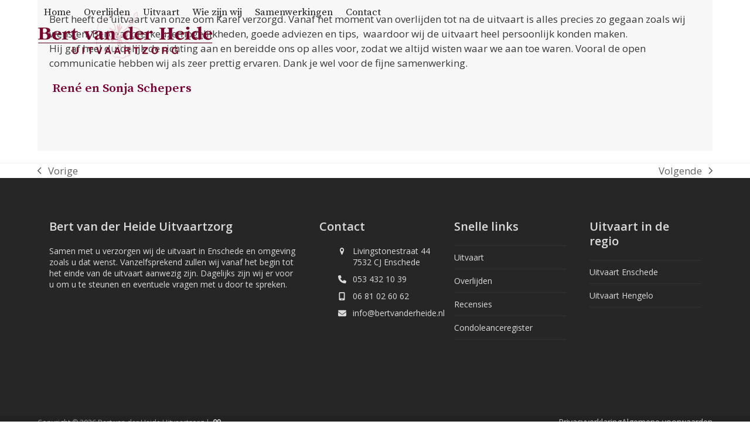

--- FILE ---
content_type: text/html; charset=UTF-8
request_url: https://bertvanderheide.nl/referentie/peter-en/
body_size: 9873
content:
<!DOCTYPE html>
<html lang="nl-NL" class="wpex-classic-style">
<head>
<meta charset="UTF-8">
<link rel="profile" href="http://gmpg.org/xfn/11">
<meta name='robots' content='index, follow, max-image-preview:large, max-snippet:-1, max-video-preview:-1' />
	<style>img:is([sizes="auto" i], [sizes^="auto," i]) { contain-intrinsic-size: 3000px 1500px }</style>
	<meta name="viewport" content="width=device-width, initial-scale=1">

	<!-- This site is optimized with the Yoast SEO plugin v26.8 - https://yoast.com/product/yoast-seo-wordpress/ -->
	<title>Peter en Sonja - Bert van der Heide</title>
<link data-rocket-preload as="style" href="https://fonts.googleapis.com/css2?family=Montserrat:ital,wght@0,100;0,200;0,300;0,400;0,500;0,600;0,700;0,800;0,900;1,100;1,200;1,300;1,400;1,500;1,600;1,700;1,800;1,900&#038;subset=latin&#038;family=Open+Sans:ital,wght@0,100;0,200;0,300;0,400;0,500;0,600;0,700;0,800;0,900;1,100;1,200;1,300;1,400;1,500;1,600;1,700;1,800;1,900&#038;subset=latin&#038;family=Source+Serif+Pro:ital,wght@0,100;0,200;0,300;0,400;0,500;0,600;0,700;0,800;0,900;1,100;1,200;1,300;1,400;1,500;1,600;1,700;1,800;1,900&#038;subset=latin&#038;display=swap" rel="preload">
<link href="https://fonts.googleapis.com/css2?family=Montserrat:ital,wght@0,100;0,200;0,300;0,400;0,500;0,600;0,700;0,800;0,900;1,100;1,200;1,300;1,400;1,500;1,600;1,700;1,800;1,900&#038;subset=latin&#038;family=Open+Sans:ital,wght@0,100;0,200;0,300;0,400;0,500;0,600;0,700;0,800;0,900;1,100;1,200;1,300;1,400;1,500;1,600;1,700;1,800;1,900&#038;subset=latin&#038;family=Source+Serif+Pro:ital,wght@0,100;0,200;0,300;0,400;0,500;0,600;0,700;0,800;0,900;1,100;1,200;1,300;1,400;1,500;1,600;1,700;1,800;1,900&#038;subset=latin&#038;display=swap" media="print" onload="this.media=&#039;all&#039;" rel="stylesheet">
<noscript data-wpr-hosted-gf-parameters=""><link rel="stylesheet" href="https://fonts.googleapis.com/css2?family=Montserrat:ital,wght@0,100;0,200;0,300;0,400;0,500;0,600;0,700;0,800;0,900;1,100;1,200;1,300;1,400;1,500;1,600;1,700;1,800;1,900&#038;subset=latin&#038;family=Open+Sans:ital,wght@0,100;0,200;0,300;0,400;0,500;0,600;0,700;0,800;0,900;1,100;1,200;1,300;1,400;1,500;1,600;1,700;1,800;1,900&#038;subset=latin&#038;family=Source+Serif+Pro:ital,wght@0,100;0,200;0,300;0,400;0,500;0,600;0,700;0,800;0,900;1,100;1,200;1,300;1,400;1,500;1,600;1,700;1,800;1,900&#038;subset=latin&#038;display=swap"></noscript>
	<meta name="description" content="Bert heeft de uitvaart van onze oom Karel verzorgd. Vanaf het moment van overlijden tot na de uitvaart is alles precies zo gegaan zoals wij wensten. Bert gaf on" />
	<link rel="canonical" href="https://bertvanderheide.nl/referentie/peter-en/" />
	<meta property="og:locale" content="nl_NL" />
	<meta property="og:type" content="article" />
	<meta property="og:title" content="Peter en Sonja - Bert van der Heide" />
	<meta property="og:url" content="https://bertvanderheide.nl/referentie/peter-en/" />
	<meta property="og:site_name" content="Bert van der Heide" />
	<meta property="article:modified_time" content="2023-02-13T10:50:32+00:00" />
	<meta name="twitter:card" content="summary_large_image" />
	<meta name="twitter:label1" content="Geschatte leestijd" />
	<meta name="twitter:data1" content="1 minuut" />
	<script type="application/ld+json" class="yoast-schema-graph">{"@context":"https://schema.org","@graph":[{"@type":"WebPage","@id":"https://bertvanderheide.nl/referentie/peter-en/","url":"https://bertvanderheide.nl/referentie/peter-en/","name":"Peter en Sonja - Bert van der Heide","isPartOf":{"@id":"https://bertvanderheide.nl/#website"},"datePublished":"2023-02-13T10:49:10+00:00","dateModified":"2023-02-13T10:50:32+00:00","breadcrumb":{"@id":"https://bertvanderheide.nl/referentie/peter-en/#breadcrumb"},"inLanguage":"nl-NL","potentialAction":[{"@type":"ReadAction","target":["https://bertvanderheide.nl/referentie/peter-en/"]}]},{"@type":"BreadcrumbList","@id":"https://bertvanderheide.nl/referentie/peter-en/#breadcrumb","itemListElement":[{"@type":"ListItem","position":1,"name":"Home","item":"https://bertvanderheide.nl/"},{"@type":"ListItem","position":2,"name":"Peter en Sonja"}]},{"@type":"WebSite","@id":"https://bertvanderheide.nl/#website","url":"https://bertvanderheide.nl/","name":"Bert van der Heide","description":"Uitvaartzorg","publisher":{"@id":"https://bertvanderheide.nl/#organization"},"potentialAction":[{"@type":"SearchAction","target":{"@type":"EntryPoint","urlTemplate":"https://bertvanderheide.nl/?s={search_term_string}"},"query-input":{"@type":"PropertyValueSpecification","valueRequired":true,"valueName":"search_term_string"}}],"inLanguage":"nl-NL"},{"@type":"Organization","@id":"https://bertvanderheide.nl/#organization","name":"Bert van der Heide","url":"https://bertvanderheide.nl/","logo":{"@type":"ImageObject","inLanguage":"nl-NL","@id":"https://bertvanderheide.nl/#/schema/logo/image/","url":"https://bertvanderheide.nl/wp-content/uploads/2022/12/logo.png","contentUrl":"https://bertvanderheide.nl/wp-content/uploads/2022/12/logo.png","width":400,"height":107,"caption":"Bert van der Heide"},"image":{"@id":"https://bertvanderheide.nl/#/schema/logo/image/"}}]}</script>
	<!-- / Yoast SEO plugin. -->


<link rel='dns-prefetch' href='//fonts.googleapis.com' />
<link href='https://fonts.gstatic.com' crossorigin rel='preconnect' />
<link rel="alternate" type="application/rss+xml" title="Bert van der Heide &raquo; feed" href="https://bertvanderheide.nl/feed/" />
<link rel="alternate" type="application/rss+xml" title="Bert van der Heide &raquo; reacties feed" href="https://bertvanderheide.nl/comments/feed/" />
<link rel="alternate" type="application/rss+xml" title="Bert van der Heide &raquo; Peter en Sonja reacties feed" href="https://bertvanderheide.nl/referentie/peter-en/feed/" />
<link rel='stylesheet' id='js_composer_front-css' href='https://bertvanderheide.nl/wp-content/plugins/js_composer/assets/css/js_composer.min.css?ver=8.7.2' media='all' />
<style id='safe-svg-svg-icon-style-inline-css'>
.safe-svg-cover{text-align:center}.safe-svg-cover .safe-svg-inside{display:inline-block;max-width:100%}.safe-svg-cover svg{fill:currentColor;height:100%;max-height:100%;max-width:100%;width:100%}

</style>
<link rel='stylesheet' id='parent-style-css' href='https://bertvanderheide.nl/wp-content/themes/Total/style.css?ver=6.5' media='all' />



<link rel='stylesheet' id='wpex-style-css' href='https://bertvanderheide.nl/wp-content/themes/total-child-theme/style.css?ver=6.5' media='all' />
<link rel='stylesheet' id='wpex-mobile-menu-breakpoint-max-css' href='https://bertvanderheide.nl/wp-content/themes/Total/assets/css/frontend/breakpoints/max.min.css?ver=6.5' media='only screen and (max-width:1000px)' />
<link rel='stylesheet' id='wpex-mobile-menu-breakpoint-min-css' href='https://bertvanderheide.nl/wp-content/themes/Total/assets/css/frontend/breakpoints/min.min.css?ver=6.5' media='only screen and (min-width:1001px)' />
<link rel='stylesheet' id='wpex-overlay-header-css' href='https://bertvanderheide.nl/wp-content/themes/Total/assets/css/frontend/header/overlay.min.css?ver=6.5' media='all' />
<link rel='stylesheet' id='vcex-shortcodes-css' href='https://bertvanderheide.nl/wp-content/themes/Total/assets/css/frontend/vcex-shortcodes.min.css?ver=6.5' media='all' />
<link rel='stylesheet' id='wpex-wpbakery-css' href='https://bertvanderheide.nl/wp-content/themes/Total/assets/css/frontend/wpbakery.min.css?ver=6.5' media='all' />
<script id="wpex-core-js-extra">
var wpex_theme_params = {"selectArrowIcon":"<span class=\"wpex-select-arrow__icon wpex-icon--sm wpex-flex wpex-icon\" aria-hidden=\"true\"><svg viewBox=\"0 0 24 24\" xmlns=\"http:\/\/www.w3.org\/2000\/svg\"><rect fill=\"none\" height=\"24\" width=\"24\"\/><g transform=\"matrix(0, -1, 1, 0, -0.115, 23.885)\"><polygon points=\"17.77,3.77 16,2 6,12 16,22 17.77,20.23 9.54,12\"\/><\/g><\/svg><\/span>","customSelects":".widget_categories form,.widget_archive select,.vcex-form-shortcode select","scrollToHash":"1","localScrollFindLinks":"1","localScrollHighlight":"1","localScrollUpdateHash":"1","scrollToHashTimeout":"500","localScrollTargets":"li.local-scroll a, a.local-scroll, .local-scroll-link, .local-scroll-link > a,.sidr-class-local-scroll-link,li.sidr-class-local-scroll > span > a,li.sidr-class-local-scroll > a","scrollToBehavior":"smooth"};
</script>
<script src="https://bertvanderheide.nl/wp-content/themes/Total/assets/js/frontend/core.min.js?ver=6.5" id="wpex-core-js" defer data-wp-strategy="defer"></script>
<script id="wpex-inline-js-after">
!function(){const e=document.querySelector("html"),t=()=>{const t=window.innerWidth-document.documentElement.clientWidth;t&&e.style.setProperty("--wpex-scrollbar-width",`${t}px`)};t(),window.addEventListener("resize",(()=>{t()}))}();
</script>
<script id="wpex-sticky-header-js-extra">
var wpex_sticky_header_params = {"breakpoint":"1001","startPoint":"300","shrink":"1","shrinkOnMobile":"1","shrinkHeight":"80","shrink_speed":".3s","shrink_delay":"1"};
</script>
<script src="https://bertvanderheide.nl/wp-content/themes/Total/assets/js/frontend/sticky/header.min.js?ver=6.5" id="wpex-sticky-header-js" defer data-wp-strategy="defer"></script>
<script id="wpex-mobile-menu-sidr-js-extra">
var wpex_mobile_menu_sidr_params = {"breakpoint":"1000","i18n":{"openSubmenu":"Open submenu of %s","closeSubmenu":"Close submenu of %s"},"openSubmenuIcon":"<span class=\"wpex-open-submenu__icon wpex-transition-transform wpex-duration-300 wpex-icon\" aria-hidden=\"true\"><svg xmlns=\"http:\/\/www.w3.org\/2000\/svg\" viewBox=\"0 0 448 512\"><path d=\"M201.4 342.6c12.5 12.5 32.8 12.5 45.3 0l160-160c12.5-12.5 12.5-32.8 0-45.3s-32.8-12.5-45.3 0L224 274.7 86.6 137.4c-12.5-12.5-32.8-12.5-45.3 0s-12.5 32.8 0 45.3l160 160z\"\/><\/svg><\/span>","source":"#site-navigation","side":"right","dark_surface":"1","displace":"","aria_label":"Mobile menu","aria_label_close":"Close mobile menu","class":["wpex-mobile-menu"],"speed":"300"};
</script>
<script src="https://bertvanderheide.nl/wp-content/themes/Total/assets/js/frontend/mobile-menu/sidr.min.js?ver=6.5" id="wpex-mobile-menu-sidr-js" defer data-wp-strategy="defer"></script>
<script></script><link rel="https://api.w.org/" href="https://bertvanderheide.nl/wp-json/" /><link rel="EditURI" type="application/rsd+xml" title="RSD" href="https://bertvanderheide.nl/xmlrpc.php?rsd" />
<meta name="generator" content="WordPress 6.8.3" />
<link rel='shortlink' href='https://bertvanderheide.nl/?p=24659' />
<link rel="alternate" title="oEmbed (JSON)" type="application/json+oembed" href="https://bertvanderheide.nl/wp-json/oembed/1.0/embed?url=https%3A%2F%2Fbertvanderheide.nl%2Freferentie%2Fpeter-en%2F" />
<link rel="alternate" title="oEmbed (XML)" type="text/xml+oembed" href="https://bertvanderheide.nl/wp-json/oembed/1.0/embed?url=https%3A%2F%2Fbertvanderheide.nl%2Freferentie%2Fpeter-en%2F&#038;format=xml" />

		<!-- GA Google Analytics @ https://m0n.co/ga -->
		<script async src="https://www.googletagmanager.com/gtag/js?id=G-V0KDW6CVRG"></script>
		<script>
			window.dataLayer = window.dataLayer || [];
			function gtag(){dataLayer.push(arguments);}
			gtag('js', new Date());
			gtag('config', 'G-V0KDW6CVRG');
		</script>

	<script type="application/ld+json">{ "@context": "http://schema.org","@type": "Organization","name": "Bert van der Heide Uitvaartzorg","legalName" : "Bert van der Heide Uitvaartzorg","url": "https://bertvanderheide.nl/" ,"logo": "","foundingDate": "","founders": [{"@type": "Person","name": ""},{"@type": "Person","name": ""} ],"address": {"@type": "PostalAddress","streetAddress": "Livingstonestraat 44","addressLocality": "Enschede","addressRegion": "Overijssel","postalCode": "7532CJ","addressCountry": "Enschede"},"contactPoint": {"@type": "ContactPoint","contactType": "customer support","telephone": "06 81 02 60 62","email": "info@bertvanderheide.nl"},"sameAs": []}</script><!-- Custom CSS -->
<style>
.page-header.background-image-page-header:not(.wpex-supports-mods) .page-header-title {font-size: 2.5em; font-weight:600;}
.page-header.background-image-page-header:not(.wpex-supports-mods) .page-subheading {font-size:1.5em;}

@media only screen and (max-width: 500px) {
.page-header.background-image-page-header:not(.wpex-supports-mods) .page-header-title {font-size: 2em;}
  }

.image-filter-saturate-2 img {
    filter: saturate(80%);
}

.wpex-card-testimonial_5 {
  padding: 10px;
}

.logo-mo {margin-bottom: -9px;}
</style>
<!-- Generated by https://wordpress.org/plugins/theme-junkie-custom-css/ -->
<noscript><style>body:not(.content-full-screen) .wpex-vc-row-stretched[data-vc-full-width-init="false"]{visibility:visible;}</style></noscript><noscript><style> .wpb_animate_when_almost_visible { opacity: 1; }</style></noscript><style data-type="wpex-css" id="wpex-css">/*TYPOGRAPHY*/:root{--wpex-body-font-family:'Open Sans',sans-serif;--wpex-body-font-size:17px;--wpex-body-color:#363936;}#site-logo .site-logo-text{letter-spacing:0px;}:root{--wpex-btn-font-weight:600;}.main-navigation-ul .link-inner{font-family:'Source Serif Pro';font-weight:400;font-size:17px;}.blog-entry-title.entry-title,.blog-entry-title.entry-title a,.blog-entry-title.entry-title a:hover{font-weight:600;font-size:18px;line-height:1.4;}body.single-post .single-post-title{font-weight:600;font-size:20px;line-height:1.4;}.theme-heading{line-height:1.4;}.vcex-heading{line-height:1.4;margin:0px 0px 10px 0px;}h1,.wpex-h1{font-family:'Source Serif Pro';font-weight:700;font-size:40px;color:#7c0133;line-height:1.2em;margin:0px 0px 0px 0px;}h2,.wpex-h2{font-family:'Source Serif Pro';font-weight:600;font-size:30px;color:#68012a;line-height:1.3em;letter-spacing:0px;margin:0px 0px 15px 0px;}h3,.wpex-h3{font-family:'Source Serif Pro';font-weight:600;font-size:21px;color:#7c0133;line-height:1.1em;margin:0px 0px 15px 0px;}h4,.wpex-h4{font-size:18px;line-height:1.4;margin:0px 0px 15px 0px;}#footer-widgets{font-size:14px;line-height:1.4;}#copyright{font-size:12px;line-height:1.5;}#footer-bottom-menu{font-size:14px;}@media(max-width:1024px){h1,.wpex-h1{font-size:40px;}h2,.wpex-h2{font-size:28px;}}@media(max-width:959px){h1,.wpex-h1{font-size:36px;}h2,.wpex-h2{font-size:28px;}}@media(max-width:767px){h1,.wpex-h1{font-size:32px;}h2,.wpex-h2{font-size:26px;}}@media(max-width:479px){h1,.wpex-h1{font-size:32px;}h2,.wpex-h2{font-size:26px;}}/*CUSTOMIZER STYLING*/:root{--wpex-accent:#7d0135;--wpex-accent-alt:#7d0135;--wpex-btn-padding:10px 30px 10px 30px;--wpex-btn-border-radius:2px;--wpex-btn-color:#ffffff;--wpex-hover-btn-color:#ffffff;--wpex-btn-bg:#7c0133;--wpex-hover-btn-bg:#8e0139;--wpex-input-bg:#ffffff;--wpex-focus-input-bg:#ffffff;--wpex-site-header-height:40px;--wpex-site-header-shrink-start-height:80px;--wpex-site-header-shrink-end-height:60px;--wpex-vc-column-inner-margin-bottom:40px;}.page-header-disabled:not(.has-overlay-header):not(.no-header-margin) #content-wrap{padding-block-start:100px;}.page-header.wpex-supports-mods{padding-block-start:15px;padding-block-end:15px;}.wpex-social-share__link{font-size:15px;}:root,.site-boxed.wpex-responsive #wrap{--wpex-container-width:1200px;}#top-bar-wrap{background-color:#4f001f;}.wpex-top-bar-sticky{background-color:#4f001f;}#top-bar{padding-block-start:10px;padding-block-end:10px;}.header-padding{padding-block-start:20px;padding-block-end:30px;}#site-navigation-wrap{--wpex-main-nav-link-color:#212121;--wpex-hover-main-nav-link-color:#212121;--wpex-active-main-nav-link-color:#212121;--wpex-hover-main-nav-link-color:#7d0135;--wpex-active-main-nav-link-color:#7d0135;}#sidr-main{color:#e8e8e8;--wpex-link-color:#e8e8e8;--wpex-text-2:#e8e8e8;--wpex-hover-link-color:#a3a3a3;}#sidebar{padding:0 0 0 0;}#footer-callout .theme-button{border-radius:4px;}#footer-inner{padding-block-start:70px;padding-block-end:50px;}#footer{color:#dbdbdb;--wpex-heading-color:#dbdbdb;--wpex-text-2:#dbdbdb;--wpex-text-3:#dbdbdb;--wpex-text-4:#dbdbdb;--wpex-link-color:#dbdbdb;--wpex-hover-link-color:#dbdbdb;--wpex-hover-link-color:#f7f7f7;}.footer-widget{padding-block-end:40px;}.footer-box.col-1{width:40%;}.footer-box.col-2{width:20%;}.footer-box.col-3{width:20%;}.footer-box.col-4{width:20%;}@media only screen and (max-width:767px){#site-logo .logo-img{max-width:100px;}}</style><meta name="generator" content="WP Rocket 3.20.3" data-wpr-features="wpr_desktop" /></head>

<body class="wp-singular testimonials-template-default single single-testimonials postid-24659 wp-custom-logo wp-embed-responsive wp-theme-Total wp-child-theme-total-child-theme wpex-theme wpex-responsive full-width-main-layout has-composer wpex-live-site site-full-width content-full-width sidebar-widget-icons has-overlay-header page-header-disabled wpex-antialiased has-mobile-menu wpex-mobile-toggle-menu-icon_buttons wpex-no-js wpb-js-composer js-comp-ver-8.7.2 vc_responsive">


	
<a href="#content" class="skip-to-content">Skip to content</a>

	
	<span data-ls_id="#site_top" tabindex="-1"></span>
	<div data-rocket-location-hash="6e44b2016d2cabecab759d82a55731bb" id="outer-wrap" class="wpex-overflow-clip">
		
		
		
		<div data-rocket-location-hash="cefcdec2578b0fc4f7a707868adc6a39" id="wrap" class="wpex-clr">

			<div data-rocket-location-hash="69e5da0f9a2bf4b4eecf3b73ead1e434" id="overlay-header-wrap" class="wpex-clr"><div id="site-header-sticky-wrapper" class="wpex-sticky-header-holder not-sticky wpex-print-hidden">	<header id="site-header" class="header-one wpex-z-sticky wpex-dropdowns-shadow-one fixed-scroll has-sticky-dropshadow shrink-sticky-header anim-shrink-header on-shrink-adjust-height overlay-header core-style dyn-styles wpex-print-hidden wpex-relative wpex-clr">
				<div id="site-header-inner" class="header-one-inner header-padding container wpex-relative wpex-h-100 wpex-py-30 wpex-clr">
<div id="site-logo" class="site-branding header-one-logo logo-padding wpex-flex wpex-items-center wpex-float-left wpex-h-100">
	<div id="site-logo-inner" ><a id="site-logo-link" href="https://bertvanderheide.nl/" rel="home" class="main-logo"><img src="https://bertvanderheide.nl/wp-content/uploads/2022/12/logo.png" alt="Bert van der Heide" class="logo-img wpex-h-auto wpex-max-w-100 wpex-align-middle" width="400" data-no-retina data-skip-lazy fetchpriority="high" srcset="https://bertvanderheide.nl/wp-content/uploads/2022/12/logo.png 1x,https://bertvanderheide.nl/wp-content/uploads/2022/12/logo@2x.png 2x"></a></div>

</div>

<div id="site-navigation-wrap" class="navbar-style-one navbar-fixed-height navbar-allows-inner-bg navbar-fixed-line-height wpex-dropdown-top-border wpex-stretch-megamenus hide-at-mm-breakpoint wpex-clr wpex-print-hidden">
	<nav id="site-navigation" class="navigation main-navigation main-navigation-one wpex-clr" aria-label="Main menu"><ul id="menu-hoofdmenu" class="main-navigation-ul dropdown-menu wpex-dropdown-menu wpex-dropdown-menu--onhover"><li id="menu-item-4839" class="megamenu col-5 hide-headings menu-item menu-item-type-post_type menu-item-object-page menu-item-home menu-item-4839"><a href="https://bertvanderheide.nl/"><span class="link-inner">Home</span></a></li>
<li id="menu-item-23627" class="menu-item menu-item-type-post_type menu-item-object-page menu-item-23627"><a href="https://bertvanderheide.nl/overlijden/"><span class="link-inner">Overlijden</span></a></li>
<li id="menu-item-5967" class="menu-item menu-item-type-post_type menu-item-object-page menu-item-5967"><a href="https://bertvanderheide.nl/uitvaart/"><span class="link-inner">Uitvaart</span></a></li>
<li id="menu-item-5638" class="menu-item menu-item-type-post_type menu-item-object-page menu-item-5638"><a href="https://bertvanderheide.nl/wie-zijn-wij/"><span class="link-inner">Wie zijn wij</span></a></li>
<li id="menu-item-5779" class="menu-item menu-item-type-post_type menu-item-object-page menu-item-5779"><a href="https://bertvanderheide.nl/samenwerkingen/"><span class="link-inner">Samenwerkingen</span></a></li>
<li id="menu-item-4905" class="menu-item menu-item-type-post_type menu-item-object-page menu-item-4905"><a href="https://bertvanderheide.nl/contact/"><span class="link-inner">Contact</span></a></li>
</ul></nav>
</div>


<div id="mobile-menu" class="wpex-mobile-menu-toggle show-at-mm-breakpoint wpex-flex wpex-items-center wpex-absolute wpex-top-50 -wpex-translate-y-50 wpex-right-0">
	<div class="wpex-inline-flex wpex-items-center"><a href="#" class="mobile-menu-toggle" role="button" aria-expanded="false"><span class="mobile-menu-toggle__icon wpex-flex"><span class="wpex-hamburger-icon wpex-hamburger-icon--inactive wpex-hamburger-icon--animate" aria-hidden="true"><span></span></span></span><span class="screen-reader-text" data-open-text>Open mobile menu</span><span class="screen-reader-text" data-open-text>Close mobile menu</span></a></div>
</div>

</div>
			</header>
</div>
			
			<main id="main" class="site-main wpex-clr">

				
<div id="content-wrap"  class="container wpex-clr">

	
	<div id="primary" class="content-area wpex-clr">

		
		<div id="content" class="site-content wpex-clr">

			
			
<div id="single-blocks" class="wpex-clr">

	<div id="testimonials-single-content" class="single-content entry wpex-clr">

		
<article id="post-24659" class="testimonial-entry">
			
<div class="testimonial-entry-content wpex-relative wpex-boxed wpex-border-0 wpex-clr">
	<span class="testimonial-caret wpex-absolute wpex-block wpex-w-0 wpex-h-0"></span>
		<div class="testimonial-entry-text wpex-last-mb-0 wpex-clr"><div class="wpb-content-wrapper"><div class="vc_row wpb_row vc_row-fluid wpex-relative"><div class="wpb_column vc_column_container vc_col-sm-12"><div class="vc_column-inner"><div class="wpb_wrapper">
	<div class="wpb_text_column wpb_content_element" >
		<div class="wpb_wrapper">
			<p>Bert heeft de uitvaart van onze oom Karel verzorgd. Vanaf het moment van overlijden tot na de uitvaart is alles precies zo gegaan zoals wij wensten. Bert gaf ons keuzemogelijkheden, goede adviezen en tips,  waardoor wij de uitvaart heel persoonlijk konden maken.<br />
Hij gaf heel duidelijk de richting aan en bereidde ons op alles voor, zodat we altijd wisten waar we aan toe waren. Vooral de open communicatie hebben wij als zeer prettig ervaren. Dank je wel voor de fijne samenwerking.</p>
<h3><a href="http://www.bertvanderheide.nl/testimonial/beste-bert-wij-hadden-van"> René en Sonja Schepers</a></h3>

		</div>
	</div>
</div></div></div></div>
</div></div>
</div>
		<div class="testimonial-entry-bottom wpex-flex wpex-flex-wrap wpex-mt-20">
						
<div class="testimonial-entry-meta wpex-flex-grow"></div>		</div>
	</article>
	</div>

	
</div>
			
			
		</div>

		
	</div>

	
</div>


			
<div class="post-pagination-wrap wpex-py-20 wpex-border-solid wpex-border-t wpex-border-main wpex-print-hidden">
	<ul class="post-pagination container wpex-flex wpex-justify-between wpex-list-none"><li class="post-prev wpex-flex-grow wpex-mr-10"><a href="https://bertvanderheide.nl/referentie/ans-meijer/" rel="prev"><span class="wpex-mr-10 wpex-icon wpex-icon--xs wpex-icon--bidi" aria-hidden="true"><svg xmlns="http://www.w3.org/2000/svg" viewBox="0 0 320 512"><path d="M9.4 233.4c-12.5 12.5-12.5 32.8 0 45.3l192 192c12.5 12.5 32.8 12.5 45.3 0s12.5-32.8 0-45.3L77.3 256 246.6 86.6c12.5-12.5 12.5-32.8 0-45.3s-32.8-12.5-45.3 0l-192 192z"/></svg></span><span class="screen-reader-text">previous post: </span>Vorige</a></li><li class="post-next wpex-flex-grow wpex-ml-10 wpex-text-right"><a href="https://bertvanderheide.nl/referentie/gertjan-eleveld/" rel="next"><span class="screen-reader-text">next post: </span>Volgende<span class="wpex-ml-10 wpex-icon wpex-icon--xs wpex-icon--bidi" aria-hidden="true"><svg xmlns="http://www.w3.org/2000/svg" viewBox="0 0 320 512"><path d="M310.6 233.4c12.5 12.5 12.5 32.8 0 45.3l-192 192c-12.5 12.5-32.8 12.5-45.3 0s-12.5-32.8 0-45.3L242.7 256 73.4 86.6c-12.5-12.5-12.5-32.8 0-45.3s32.8-12.5 45.3 0l192 192z"/></svg></span></a></li></ul>
</div>

		</main>

		</div>
		


	
		<footer data-rocket-location-hash="572d93c7cf8ebc3a129e9c02709def46" id="footer" class="site-footer wpex-surface-dark wpex-link-decoration-vars-none wpex-print-hidden">

			
			<div id="footer-inner" class="site-footer-inner container wpex-pt-40 wpex-clr">
<div id="footer-widgets" class="wpex-row wpex-clr gap-40">
		<div class="footer-box span_1_of_4 col col-1"><div id="text-2" class="footer-widget widget wpex-pb-40 wpex-clr widget_text"><div class='widget-title wpex-heading wpex-text-md wpex-mb-20'>Bert van der Heide Uitvaartzorg</div>			<div class="textwidget">Samen met u verzorgen wij de uitvaart in Enschede en omgeving zoals u dat wenst. Vanzelfsprekend zullen wij vanaf het begin tot het einde van de uitvaart aanwezig zijn. Dagelijks zijn wij er voor u om u te steunen en eventuele vragen met u door te spreken.</div>
		</div></div>

	
		<div class="footer-box span_1_of_4 col col-2"><div id="wpex_info_widget-2" class="footer-widget widget wpex-pb-40 wpex-clr widget_wpex_info_widget"><div class='widget-title wpex-heading wpex-text-md wpex-mb-20'>Contact</div><ul class="wpex-info-widget wpex-last-mb-0"><li class="wpex-info-widget-address wpex-flex wpex-mb-10"><div class="wpex-info-widget-icon wpex-mr-10"><span class="wpex-icon--w wpex-icon" aria-hidden="true"><svg xmlns="http://www.w3.org/2000/svg" viewBox="0 0 18 32"><path d="M13.714 11.429q0-1.893-1.339-3.232t-3.232-1.339-3.232 1.339-1.339 3.232 1.339 3.232 3.232 1.339 3.232-1.339 1.339-3.232zM18.286 11.429q0 1.946-0.589 3.196l-6.5 13.821q-0.286 0.589-0.848 0.929t-1.205 0.339-1.205-0.339-0.83-0.929l-6.518-13.821q-0.589-1.25-0.589-3.196 0-3.786 2.679-6.464t6.464-2.679 6.464 2.679 2.679 6.464z"></path></svg></span></div><div class="wpex-info-widget-data wpex-flex-grow wpex-last-mb-0"><p>Livingstonestraat 44<br />
7532 CJ Enschede</p>
</div></li><li class="wpex-info-widget-phone wpex-flex wpex-mb-10"><div class="wpex-info-widget-icon wpex-mr-10"><span class="wpex-icon--w wpex-icon" aria-hidden="true"><svg xmlns="http://www.w3.org/2000/svg" viewBox="0 0 512 512"><path d="M164.9 24.6c-7.7-18.6-28-28.5-47.4-23.2l-88 24C12.1 30.2 0 46 0 64C0 311.4 200.6 512 448 512c18 0 33.8-12.1 38.6-29.5l24-88c5.3-19.4-4.6-39.7-23.2-47.4l-96-40c-16.3-6.8-35.2-2.1-46.3 11.6L304.7 368C234.3 334.7 177.3 277.7 144 207.3L193.3 167c13.7-11.2 18.4-30 11.6-46.3l-40-96z"/></svg></span></div><div class="wpex-info-widget-data wpex-flex-grow"><a href="tel:053 432 10 39">053 432 10 39</a></div></li><li class="wpex-info-widget-phone-mobile wpex-flex wpex-mb-10"><div class="wpex-info-widget-icon wpex-mr-10"><span class="wpex-icon--w wpex-icon" aria-hidden="true"><svg xmlns="http://www.w3.org/2000/svg" viewBox="0 0 384 512"><path d="M16 64C16 28.7 44.7 0 80 0H304c35.3 0 64 28.7 64 64V448c0 35.3-28.7 64-64 64H80c-35.3 0-64-28.7-64-64V64zM144 448c0 8.8 7.2 16 16 16h64c8.8 0 16-7.2 16-16s-7.2-16-16-16H160c-8.8 0-16 7.2-16 16zM304 64H80V384H304V64z"/></svg></span></div><div class="wpex-info-widget-data wpex-flex-grow"><a href="tel:06 81 02 60 62">06 81 02 60 62</a></div></li><li class="wpex-info-widget-email wpex-flex wpex-mb-10"><div class="wpex-info-widget-icon wpex-mr-10"><span class="wpex-icon--w wpex-icon" aria-hidden="true"><svg xmlns="http://www.w3.org/2000/svg" viewBox="0 0 512 512"><path d="M48 64C21.5 64 0 85.5 0 112c0 15.1 7.1 29.3 19.2 38.4L236.8 313.6c11.4 8.5 27 8.5 38.4 0L492.8 150.4c12.1-9.1 19.2-23.3 19.2-38.4c0-26.5-21.5-48-48-48H48zM0 176V384c0 35.3 28.7 64 64 64H448c35.3 0 64-28.7 64-64V176L294.4 339.2c-22.8 17.1-54 17.1-76.8 0L0 176z"/></svg></span></div><div class="wpex-info-widget-data wpex-flex-grow"><a href="mailto:&#105;nfo&#64;be&#114;&#116;v&#97;&#110;&#100;erh&#101;&#105;&#100;e.&#110;&#108;">&#105;nfo&#064;be&#114;&#116;v&#097;&#110;&#100;erh&#101;&#105;&#100;e.&#110;&#108;</a></div></li></ul></div></div>

	
		<div class="footer-box span_1_of_4 col col-3"><div id="nav_menu-3" class="wpex-bordered-list footer-widget widget wpex-pb-40 wpex-clr widget_nav_menu"><div class='widget-title wpex-heading wpex-text-md wpex-mb-20'>Snelle links</div><div class="menu-snelle-links-container"><ul id="menu-snelle-links" class="menu"><li id="menu-item-23858" class="menu-item menu-item-type-post_type menu-item-object-page menu-item-23858"><a href="https://bertvanderheide.nl/uitvaart/">Uitvaart</a></li>
<li id="menu-item-23860" class="menu-item menu-item-type-post_type menu-item-object-page menu-item-23860"><a href="https://bertvanderheide.nl/overlijden/">Overlijden</a></li>
<li id="menu-item-23980" class="menu-item menu-item-type-post_type menu-item-object-page menu-item-23980"><a href="https://bertvanderheide.nl/recensies/">Recensies</a></li>
<li id="menu-item-23859" class="menu-item menu-item-type-post_type menu-item-object-page menu-item-23859"><a href="https://bertvanderheide.nl/condoleanceregister/">Condoleanceregister</a></li>
</ul></div></div></div>

	
		<div class="footer-box span_1_of_4 col col-4"><div id="nav_menu-5" class="wpex-bordered-list footer-widget widget wpex-pb-40 wpex-clr widget_nav_menu"><div class='widget-title wpex-heading wpex-text-md wpex-mb-20'>Uitvaart in de regio</div><div class="menu-uitvaart-in-de-regio-container"><ul id="menu-uitvaart-in-de-regio" class="menu"><li id="menu-item-23868" class="menu-item menu-item-type-post_type menu-item-object-page menu-item-23868"><a href="https://bertvanderheide.nl/uitvaart-enschede/">Uitvaart Enschede</a></li>
<li id="menu-item-23867" class="menu-item menu-item-type-post_type menu-item-object-page menu-item-23867"><a href="https://bertvanderheide.nl/uitvaart-hengelo/">Uitvaart Hengelo</a></li>
</ul></div></div></div>

	</div>
</div>

			
		</footer>

	




	<div data-rocket-location-hash="2fb72ccbca850ada34f8dc237b9f3846" id="footer-bottom" class="wpex-py-20 wpex-text-sm wpex-surface-dark wpex-bg-gray-900 wpex-text-center wpex-md-text-left wpex-print-hidden">

		
		<div id="footer-bottom-inner" class="container"><div class="footer-bottom-flex wpex-flex wpex-flex-col wpex-gap-10 wpex-md-flex-row wpex-md-justify-between wpex-md-items-center">

<div id="copyright" class="wpex-last-mb-0">Copyright © 2026  Bert van der Heide Uitvaartzorg  |<a href="https://mooionline.nl/" target="_blank"><img class="logo-mo" src="https://mooionline.nl/images/200904_MOOI_Beeldmerk_Footerlogo_Wit.svg" alt="Mooi Online" width="25" /></a></div>

<nav id="footer-bottom-menu"  aria-label="Footer menu"><div class="menu-service-footermenu-container"><ul id="menu-service-footermenu" class="menu wpex-flex wpex-flex-wrap wpex-gap-x-20 wpex-gap-y-5 wpex-m-0 wpex-list-none wpex-justify-center wpex-md-justify-end"><li id="menu-item-23857" class="menu-item menu-item-type-post_type menu-item-object-page menu-item-23857"><a href="https://bertvanderheide.nl/privacyverklaring/">Privacyverklaring</a></li>
<li id="menu-item-5098" class="menu-item menu-item-type-custom menu-item-object-custom menu-item-5098"><a href="#">Algemene voorwaarden</a></li>
</ul></div></nav>
</div></div>

		
	</div>



	</div>

	
	
</div>


<a href="#top" id="site-scroll-top" class="wpex-z-popover wpex-flex wpex-items-center wpex-justify-center wpex-fixed wpex-rounded-full wpex-text-center wpex-box-content wpex-transition-all wpex-duration-200 wpex-bottom-0 wpex-right-0 wpex-mr-25 wpex-mb-25 wpex-no-underline wpex-print-hidden wpex-surface-2 wpex-text-4 wpex-hover-bg-accent wpex-invisible wpex-opacity-0"><span class="wpex-flex wpex-icon" aria-hidden="true"><svg xmlns="http://www.w3.org/2000/svg" viewBox="0 0 512 512"><path d="M233.4 105.4c12.5-12.5 32.8-12.5 45.3 0l192 192c12.5 12.5 12.5 32.8 0 45.3s-32.8 12.5-45.3 0L256 173.3 86.6 342.6c-12.5 12.5-32.8 12.5-45.3 0s-12.5-32.8 0-45.3l192-192z"/></svg></span><span class="screen-reader-text">Back To Top</span></a>


<template id="wpex-template-sidr-mobile-menu-top">		<div class="wpex-mobile-menu__top wpex-p-20 wpex-gap-15 wpex-flex wpex-justify-between">
						<a href="#" role="button" class="wpex-mobile-menu__close wpex-inline-flex wpex-no-underline" aria-label="Close mobile menu"><span class="wpex-mobile-menu__close-icon wpex-flex wpex-icon wpex-icon--xl" aria-hidden="true"><svg xmlns="http://www.w3.org/2000/svg" viewBox="0 0 24 24"><path d="M0 0h24v24H0V0z" fill="none"/><path d="M19 6.41L17.59 5 12 10.59 6.41 5 5 6.41 10.59 12 5 17.59 6.41 19 12 13.41 17.59 19 19 17.59 13.41 12 19 6.41z"/></svg></span></a>
		</div>
		</template>

<div data-rocket-location-hash="eadb7f2ebdc609f4e8e59887091968de" class="wpex-sidr-overlay wpex-fixed wpex-inset-0 wpex-hidden wpex-z-backdrop wpex-bg-backdrop"></div>

<script type="speculationrules">
{"prefetch":[{"source":"document","where":{"and":[{"href_matches":"\/*"},{"not":{"href_matches":["\/wp-*.php","\/wp-admin\/*","\/wp-content\/uploads\/*","\/wp-content\/*","\/wp-content\/plugins\/*","\/wp-content\/themes\/total-child-theme\/*","\/wp-content\/themes\/Total\/*","\/*\\?(.+)"]}},{"not":{"selector_matches":"a[rel~=\"nofollow\"]"}},{"not":{"selector_matches":".no-prefetch, .no-prefetch a"}}]},"eagerness":"conservative"}]}
</script>
<script type="text/html" id="wpb-modifications"> window.wpbCustomElement = 1; </script><script></script>
<script>var rocket_beacon_data = {"ajax_url":"https:\/\/bertvanderheide.nl\/wp-admin\/admin-ajax.php","nonce":"78dd819fb5","url":"https:\/\/bertvanderheide.nl\/referentie\/peter-en","is_mobile":false,"width_threshold":1600,"height_threshold":700,"delay":500,"debug":null,"status":{"atf":true,"lrc":true,"preconnect_external_domain":true},"elements":"img, video, picture, p, main, div, li, svg, section, header, span","lrc_threshold":1800,"preconnect_external_domain_elements":["link","script","iframe"],"preconnect_external_domain_exclusions":["static.cloudflareinsights.com","rel=\"profile\"","rel=\"preconnect\"","rel=\"dns-prefetch\"","rel=\"icon\""]}</script><script data-name="wpr-wpr-beacon" src='https://bertvanderheide.nl/wp-content/plugins/wp-rocket/assets/js/wpr-beacon.min.js' async></script></body>
</html>
<!--
Performance optimized by Redis Object Cache. Learn more: https://wprediscache.com

Opgehaald 3982 objecten (808 KB) van Redis gebruikt Predis (v2.4.0).
-->

<!-- This website is like a Rocket, isn't it? Performance optimized by WP Rocket. Learn more: https://wp-rocket.me -->